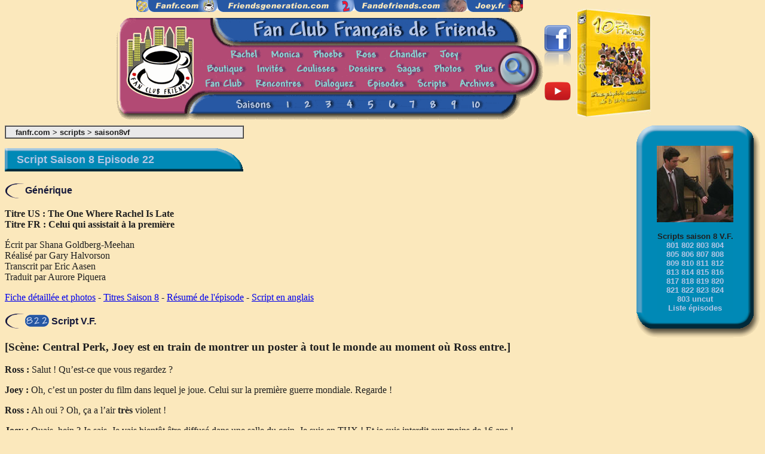

--- FILE ---
content_type: text/html; charset=UTF-8
request_url: http://www.fanfr.com/scripts/saison8vf/friendsgeneration2.php?nav=script&version=vf&episodescript=822&charte=
body_size: 13299
content:

<!-- FBE include libs -->

<!-- FBE include libs -->
<script language="JavaScript">
	if (screen.width<=1024)
	{	
		var chaine = self.location.href;
		var pos = chaine.search(/\?/);
		if(pos>0)
		{
		document.location=self.location.href+"&w="+screen.width;
		}
		else
		{
		document.location=self.location.href+"?w="+screen.width;
		}
	}
	
	

	</script>
<html>
<head>
	<title>Friends - Fan Club Fran&ccedil;ais de Friends</title>
	<meta http-equiv="Content-Type" content="text/html; charset=utf-8">
	<LINK REL="SHORTCUT ICON" HREF="/look/fanfr.ico">
	<base target="_top">
	<script language=javascript>function mel(l,e,h,j,d,g){a="<a href=\"";b="mai";c="lto:";f="@FRIENDS";o="<img src=\"/look/at.gif\" width=16 height=16 border=0 align=middle>";i=".";k="\">";m="</a>";n="?body=Supprimez FRIENDS dans l'adresse Email du destinataire / Remove FRIENDS in the Email destination address";if(l){document.write(a+b+c+d+e+f+g+h+i+j+n+k+l+m);}else{document.write(a+b+c+d+e+f+g+h+i+j+n+k+d+e+o+g+h+i+j+m);}}</script>
<style type="text/css">
<!--
A.lien:ACTIVE, A.lien:LINK, A.lien:VISITED {
color: #B4C6E5;	text-decoration: none; }
A.lien:HOVER { color: #1F1F1F; text-decoration: underline; }
A.arbo:ACTIVE, A.arbo:LINK, A.arbo:VISITED {
color: #1F1F1F;	text-decoration: none; }
A.arbo:HOVER { color: #B54773; text-decoration: underline; }
-->
</style>
</head>
<body bgcolor="#FBE8BC" text="#1F1F1F" topmargin="0" marginheight="0">
<center>
  <map name="sitesmap">
    <area shape="rect" coords="0,0,20,20" href="http://www.fanfr.com/fanclub/soutien.php">
    <area shape="rect" coords="20,0,135,20" href="http://www.fanfr.com">
    <area shape="rect" coords="135,0,364,20" href="http://www.friendsgeneration.com">
    <area shape="rect" coords="364,0,554,20" href="http://www.fandefriends.com">
    <area shape="rect" coords="554,0,647,20" href="http://www.joey.fr">
  </map>
<table cellpadding=0 cellspacing=0 border=0>
  <tr>
    <td align="center"><img src="http://www.fanfr.com/look/sites.gif" width="647" height="20" border="0" usemap="#sitesmap"><br>
	<img src="http://www.fanfr.com/look/blanc.gif" height="10"><br>
	<img src="/look/fanfr.gif" width="720" height="180" alt="Fan Club Fran&ccedil;ais de Friends" usemap="#fanfr" border="0"></td>
	<!--<td valign="top"><p>&nbsp;</p><h3><font color="red">1994-2014<br />Friends a 20 ans !</font></h3><p><font color="red"><font size="4"><b>Fan Club Friends TV</b></font><br />propose chaque semaine<br />une nouvelle vidéo inédite !</font></p><p align="right"><a href="/dialoguez/fanclubfriendstv.php">En savoir plus...</a></p></td>-->
	<td valign="middle"><a href="/dialoguez/facebook.php"><img src="/look/fb.png" width="44" height="79" border="0" alt="La page Facebook du Fan Club Français de Friends"></a><br /><br />
	<a href="/dialoguez/fanclubfriendstv.php"><img src="/look/fanclubfriendstv.png" width="44" height="44" border="0" alt="Fan Club Friends TV"></a>
	</td>
    <td><img src="http://www.fanfr.com/look/blanc.gif" height="10"><a href="http://10ansdefriends.com"><img src="/look/10ansdefriends-couverture.jpg" width="124" height="180" border="0" alt="10 ans de Friends, l'encyclop&eacute;die exhaustive de la s&eacute;rie culte. 466 pages."></a></td>
  </tr>
</table> 
</center>
<map name="fanfr">
<area coords="20,12,134,137" href="/">
<area coords="190,52,245,69" href="/rachel">
<area coords="259,52,314,69" href="/monica">
<area coords="331,52,385,69" href="/phoebe">
<area coords="401,52,442,69" href="/ross">
<area coords="456,52,526,69" href="/chandler">
<area coords="541,52,583,69" href="/joey">
<area coords="153,76,219,94" href="/boutique">
<area coords="235,76,286,94" href="/invites">
<area coords="301,76,373,94" href="/coulisses">
<area coords="390,76,452,94" href="/dossiers">
<area coords="469,76,516,94" href="/sagas">
<area coords="534,76,583,94" href="/photos">
<area coords="602,76,637,94" href="/plus">
<area coords="150,100,219,119" href="/fanclub">
<area coords="234,100,316,119" href="/rencontres">
<area coords="333,100,403,119" href="/dialoguez">
<area coords="421,100,488,119" href="/episodes">
<area coords="505,100,560,119" href="/scripts">
<area coords="575,100,639,119" href="/archives">
<area coords="200,135,266,154" href="/saisons">
<area coords="277,135,304,154" href="/saisons/saison1">
<area coords="310,135,337,154" href="/saisons/saison2">
<area coords="345,135,372,154" href="/saisons/saison3">
<area coords="381,135,408,154" href="/saisons/saison4">
<area coords="416,135,443,154" href="/saisons/saison5">
<area coords="451,135,478,154" href="/saisons/saison6">
<area coords="486,135,513,154" href="/saisons/saison7">
<area coords="520,135,547,154" href="/saisons/saison8">
<area coords="554,135,581,154" href="/saisons/saison9">
<area coords="592,135,619,154" href="/saisons/saison10">
<area coords="652,64,692,114" href="/plan.php">
</map><table align=right border=0 cellpadding=0 cellspacing=0>
<tr valign=top>
<td width=20>&nbsp;</td>
<td><img src="/look/arhg.gif" width=34 height=34></td>
<td background="/look/haut.gif">&nbsp;</td>
<td align=right><img src="/look/arhd.gif" width=45 height=34></td>
</tr>
<tr>
<td></td>
    <td background="/look/gauche.gif">&nbsp;</td>
<td bgcolor="#0089B5">
<center><img src="/look/img/script8.jpg" width=128 height=128 border=0 alt="Scripts VF saison 8"><p>
<font size=2 face="arial"><b><b>Scripts saison 8 V.F.</b><br><a href="/scripts/saison8vf/friendsgeneration2.php?nav=script&version=vf&episodescript=801" class="lien">801</a> <a href="/scripts/saison8vf/friendsgeneration2.php?nav=script&version=vf&episodescript=802" class="lien">802</a> <a href="/scripts/saison8vf/friendsgeneration2.php?nav=script&version=vf&episodescript=803" class="lien">803</a> <a href="/scripts/saison8vf/friendsgeneration2.php?nav=script&version=vf&episodescript=804" class="lien">804</a> <br><a href="/scripts/saison8vf/friendsgeneration2.php?nav=script&version=vf&episodescript=805" class="lien">805</a> <a href="/scripts/saison8vf/friendsgeneration2.php?nav=script&version=vf&episodescript=806" class="lien">806</a> <a href="/scripts/saison8vf/friendsgeneration2.php?nav=script&version=vf&episodescript=807" class="lien">807</a> <a href="/scripts/saison8vf/friendsgeneration2.php?nav=script&version=vf&episodescript=808" class="lien">808</a> <br><a href="/scripts/saison8vf/friendsgeneration2.php?nav=script&version=vf&episodescript=809" class="lien">809</a> <a href="/scripts/saison8vf/friendsgeneration2.php?nav=script&version=vf&episodescript=810" class="lien">810</a> <a href="/scripts/saison8vf/friendsgeneration2.php?nav=script&version=vf&episodescript=811" class="lien">811</a> <a href="/scripts/saison8vf/friendsgeneration2.php?nav=script&version=vf&episodescript=812" class="lien">812</a> <br><a href="/scripts/saison8vf/friendsgeneration2.php?nav=script&version=vf&episodescript=813" class="lien">813</a> <a href="/scripts/saison8vf/friendsgeneration2.php?nav=script&version=vf&episodescript=814" class="lien">814</a> <a href="/scripts/saison8vf/friendsgeneration2.php?nav=script&version=vf&episodescript=815" class="lien">815</a> <a href="/scripts/saison8vf/friendsgeneration2.php?nav=script&version=vf&episodescript=816" class="lien">816</a> <br><a href="/scripts/saison8vf/friendsgeneration2.php?nav=script&version=vf&episodescript=817" class="lien">817</a> <a href="/scripts/saison8vf/friendsgeneration2.php?nav=script&version=vf&episodescript=818" class="lien">818</a> <a href="/scripts/saison8vf/friendsgeneration2.php?nav=script&version=vf&episodescript=819" class="lien">819</a> <a href="/scripts/saison8vf/friendsgeneration2.php?nav=script&version=vf&episodescript=820" class="lien">820</a> <br><a href="/scripts/saison8vf/friendsgeneration2.php?nav=script&version=vf&episodescript=821" class="lien">821</a> <a href="/scripts/saison8vf/friendsgeneration2.php?nav=script&version=vf&episodescript=822" class="lien">822</a> <a href="/scripts/saison8vf/friendsgeneration2.php?nav=script&version=vf&episodescript=823" class="lien">823</a> <a href="/scripts/saison8vf/friendsgeneration2.php?nav=script&version=vf&episodescript=824" class="lien">824</a> <br><a href="/scripts/saison8vf/803uncut.php" class="lien">803 uncut</a><br>
<a href="/scripts/saison8vf/friendsgeneration2.php?nav=saison8" class="lien">Liste épisodes</a></b></font></center>
</td>
<td background="/look/droite.gif">&nbsp;</td>
</tr>
<tr valign=bottom>
<td></td>
<td><img src="/look/arbg.gif" width=34 height=43></td>
<td background="/look/bas.gif">&nbsp;</td>
<td align=right><img src="/look/arbd.gif" width=45 height=43></td>
</tr>
<tr>
<td>
</tr>
</table>
<table border="1" cellpadding=0 cellspacing=0 width=400>
<tr>
<td bgcolor="#E9E9E9">&nbsp; <font size=2 face="arial"><b>&nbsp;
<a href="http://www.fanfr.com" class="arbo">fanfr.com</a>
 &gt; <a href="/scripts" class="arbo">scripts</a> &gt; <a href="/scripts/saison8vf" class="arbo">saison8vf</a></b></font>
</td>
</tr>
</table>
<div align=justify>
<script language=javascript>
function SetCookie (name, value) { 
var argv = SetCookie.arguments; 
var argc = SetCookie.arguments.length; 
var expires = (argc > 2) ? argv[2] : null; 
var path = (argc > 3) ? argv[3] : null; 
var domain = (argc > 4) ? argv[4] : null; 
var secure = (argc > 5) ? argv[5] : false; 
document.cookie = name + "=" + escape (value) + 
((expires == null) ? "" : ("; expires=" + expires.toGMTString())) + 
((path == null) ? "" : ("; path=" + path)) + 
((domain == null) ? "" : ("; domain=" + domain)) + 
((secure == true) ? "; secure" : ""); 
} 


function lancer(start, end)

{
//var startdiapo = start;
//var enddiapo = end;
var expDays = 1; 
var exp = new Date(); 
exp.setTime(exp.getTime() + (expDays*30*24*60*60*1000)); 
SetCookie ('tempsdiapo', document.persodiapo.tempsdiapo.value, exp); 
if (document.persodiapo.transition.checked) transition2='OUI';
else transition2='NON';
SetCookie ('transition', document.persodiapo.transition.checked, exp); 

  if ((document.all) && (screen.width <= 800))
  {

	diapourl='/diapofull.php?i=&bounds='+ start + '&bounde=' + end + '&tempsdiapo=' + document.persodiapo.tempsdiapo.value + '&transition=' + document.persodiapo.transition.checked;
     lance=window.open(diapourl,'diapo','fullscreen,scrollbars'); 

  }
  else
  {
	diapourl='/diapo.php?i=&bounds='+ start + '&bounde=' + end + '&tempsdiapo=' + document.persodiapo.tempsdiapo.value + '&transition=' + document.persodiapo.transition.checked;
	lance=window.open(diapourl,'diapo','width=794,height=576,toolbar=no,menubar=no,location=no,scrollbars=no,resize=no'); 
  }
}

</script>
	
  	<p>
	<table border=0 cellpadding=0 cellspacing=0>

  <tr> 
	<td background="/look/titre.gif" width=400 height=39><font color="#B4C6E5" size=4 face="Arial"><b>&nbsp; 
	  &nbsp; Script Saison 8 Episode 22</b></font></td>
  </tr>
</table>
<br>
<table border=0 cellpadding=0 cellspacing=0>
  <tr> 
	<td><img src="/look/sous.gif" width="34" height="28"> 
	<td><font color="#14183A" face="Arial"><b>G&eacute;n&eacute;rique</b></font> 
  </tr>
</table>
<p>
<b>Titre US : The One Where Rachel Is Late<br>
  Titre FR : Celui qui assistait à la première</b>
<p>
&Eacute;crit par Shana Goldberg-Meehan<br> R&eacute;alis&eacute; par Gary Halvorson<br>Transcrit par Eric Aasen<br>Traduit par Aurore Piquera<br><p>
<a href="http://www.fanfr.com/episodes/fiches/saison8/friendsgeneration2.php?episode=822&charte=">Fiche détaillée et photos</a> - <a href="http://www.fanfr.com/saisons/saison8/friendsgeneration2.php?nav=titres&saisont=8&charte=">Titres Saison 8</a> - <a href="http://www.fanfr.com/episodes/resumes/friendsgeneration2.php?nav=resumes&saisont=8#822&charte=">R&eacute;sum&eacute; 
  de l'&eacute;pisode</a> - <a href="http://www.fanfr.com/scripts/saison8/friendsgeneration2.php?nav=script&episodescript=822&version=vo&charte=">Script en anglais</a> 
  <!-- sous titre fanfr.com -->

<p>
<p><table border=0 cellpadding=0 cellspacing=0>
  <tr>
    <td><img src="/look/sous.gif" width="34" height="28">
    <td><font color="#14183A" face="Arial"><b><a href="friendsgeneration2.php?episode=822"><img src="/look/episodes/822.gif" border="0" align="absbottom"></a> Script V.F.</b></font>
  </td></tr>
</table><p>
<h3>[Scène: Central Perk, Joey est en train de montrer un poster à tout le monde 
  au moment où Ross entre.]</h3>
<p><b>Ross :</b> Salut ! Qu’est-ce que vous regardez ?</p>
<p><b>Joey :</b> Oh, c’est un poster du film dans lequel je joue. Celui sur la 
  première guerre mondiale. Regarde&nbsp;!</p>
<p><b>Ross :</b> Ah oui ? Oh, ça a l’air <b>très</b> violent !</p>
<p><b>Joey :</b> Ouais, hein ? Je sais. Je vais bientôt être diffusé dans une 
  salle du coin. Je suis en THX&nbsp;! Et je suis interdit aux moins de 16 ans&nbsp;!</p>
<p><b>Ross :</b> Oh, maintenant que tu m’as dit ça, je suis impatient de te voir.</p>
<p><b>Joey :</b> Oui, oui... Je sens déjà comme un parfum d’Oscar.</p>
<p><b>Phoebe :</b> Je l’avais senti avant.</p>
<p><b>Joey :</b> Je croyais que c’était moi. Et, oh, devinez quoi&nbsp;! Ma «&nbsp;première&nbsp;» 
  est la semaine prochaine, et vous êtes tous invités&nbsp;! (Ils sursautent, 
  ravis.)</p>
<p><b>Monica :</b> On y va en Limousine ?</p>
<p><b>Joey :</b> Oui, pourquoi pas !</p>
<p><b>Monica :</b> Oh j’adore voyager en Limousine quand personne n’est mort ! 
  (N.D.T&nbsp;: Aux Etats-Unis, les convois mortuaires s’effectuent en Limousine.)</p>
<p><b>Rachel :</b> Et bien moi, vraisemblablement, je ne pourrais pas venir. Parce 
  que pour ceux qui n’ont pas regardé leurs calendriers, aujourd’hui, c’est ma 
  date d’accouchement. Alors, vous savez, je voudrais prendre un moment, là, maintenant, 
  pour vous remercier. Vous avez tous été super tout le temps. Je n’aurais pas 
  pu supporter ma grossesse aussi bien si vous n’aviez pas été là pendant tout 
  ce temps. Et j’ai <b>adoré</b> ces neuf derniers mois. Et même si je suis impatiente 
  que ce soit terminé, cela va me manquer, de ne plus être enceinte.</p>
<h3>[Scène : Central Perk, du temps a passé, et Rachel entre, toujours enceinte.]</h3>
<p><b>Rachel :</b> Et oui. Toujours pas de bébé ! (A Monica, Joey, et Chandler 
  qui sont sur le canapé) Allez, bougez-vous ! Faites-moi une place&nbsp;!</p>
<p><b>Ross :</b> Euh, chérie ? Tu serais sûrement mieux ici. (Il se lève du fauteuil 
  vert.)</p>
<p><b>Rachel :</b> Toi, tu en as déjà fait assez.</p>
<p><b>Ross :</b> Ecoute, je sais que c’est pénible pour toi, et j’aimerais pouvoir 
  faire quelque chose. Je veux dire, j’aimerais être un hippocampe. (Elle le regarde 
  d’un oeil noir.) Parce que chez les hippocampes, c’est le male qui porte l’enfant. 
  Et aussi parce que je pourrais partir loin en mer... (Il se rassied)</p>
<p>(Rachel se tourne vers ceux qui sont assis sur le canapé, et ils se décalent. 
  Chandler mesure avec son bras la place ainsi faite, et, décidant que ce n’est 
  pas suffisant, ils se décalent encore plus.)</p>
<p><b>Rachel :</b> Enfin. (Elle s’assoit.) Je n’ai jamais été aussi mal à l’aise 
  de toute ma vie&nbsp;!</p>
<p><b>Phoebe :</b> Oh, je sais, je suis passée par là. Je me souviens que vers 
  la fin...</p>
<p><b>Rachel :</b> (L’interrompant) Oh Phoebe, c’est une superbe histoire. Tu 
  peux me dire quand est-ce que tu vas m’apporter un thé glace ? (Phoebe se lève 
  et Rachel commence à grogner au bébé.) Oh mon Dieu, sors&nbsp;! Sors&nbsp;! 
  Sors ! Sors !</p>
<p><b>Chandler :</b> Bon. (Tout le monde se lève et laisse Rachel.)</p>
<h3 align=center>Générique</h3>
<h3>[Scène : Chez Monica et Chandler, Phoebe, Chandler, Joey et Monica sont là 
  quand Rachel entre.]</h3>
<p><b>Chandler :</b> Salut ! Tu as eu ton bébé ?</p>
<p><b>Rachel :</b> Tu veux que je vienne m’asseoir sur toi ? Parce que je peux 
  le faire.</p>
<p><b>Monica :</b> Que fais-tu là si tôt ?</p>
<p><b>Rachel :</b> A mon travail, ils m’ont dit de rentrer chez moi. Ils étaient 
  tous comme ça&nbsp;: «&nbsp;Commencez votre congé de maternité maintenant&nbsp;! 
  Reposez-vous, préparez-vous pour le bébé&nbsp;!&nbsp;» Et vous savez quoi&nbsp;? 
  Qu’ils aillent se faire voir. Si ils ne veulent pas de moi là bas, je resterais 
  ici avec vous.</p>
<p><b>Phoebe :</b> Ou alors, tu peux  faire du <b>bénévolat</b>.</p>
<p>(Le portable de Joey sonne et il répond.)</p>
<p><b>Joey :</b> Allo ?</p>
<p><b>Estelle :</b> Joey ! C’est Estelle ! Bonnes nouvelles, j’ai réussi à te 
  dénicher un billet supplémentaire pour que tu puisse emmener un ami à la première 
  de ton film.</p>
<p><b>Joey :</b> Un seul ? Vous m’aviez dit que je pourrais avoir six billets 
  !</p>
<p><b>Estelle:</b> Oui, mais j’en ai vendu quatre à <i>Ebay</i>. Tu seras assis 
  à côté de «&nbsp;HotGuy372&nbsp;».</p>
<p><b>Joey :</b> Oh non... Alors c’est comme ça&nbsp;? Je ne peux emmener qu’une 
  seule personne ?</p>
<p><b>Estelle :</b> Ouais, à quelle heure est-ce que tu viens me chercher ? (Joey 
  lui raccroche au nez.) Allo ?</p>
<p><b>Joey :</b> (A Monica, Chandler et Phoebe) Vous avez entendu ça ? Je n’ai 
  droit qu’à un seul invité pour ma première. Alors, qui puis-je choisir entre 
  vous trois et Ross&nbsp;?</p>
<p><b>Rachel :</b> (Ayant entendu.) Et... Et moi alors ?</p>
<p><b>Joey :</b> Tu avais dit que tu ne pouvais pas y aller.</p>
<p><b>Rachel :</b> C’est vrai, mais il n’empêche que j’ai le droit d’être sur 
  la liste. Hein&nbsp;? Juste parce que je suis enceinte, tu crois que je suis 
  invisible ?</p>
<p><b>Joey :</b> Oh ça non, tu n’es pas invisible.</p>
<p><b>Monica :</b> Et bien, Ross n’est pas assez intéressé pour être là maintenant. 
  Donc il est hors concours. Qui va à la chasse perd sa place.</p>
<p><b>Chandler :</b> Il n’est pas à la chasse, il est dans sa classe.</p>
<p><b>Monica :</b> Et bien qu’il aille à la chasse. Joey, je ne voudrais pas que 
  cela influence ton choix, mais si tu me prends, je prévoyais de mettre une robe 
  à paillettes coupée jusque là. (Elle indique un point sur son estomac, juste 
  sous son nombril.)</p>
<p><b>Chandler :</b> Je n’ai jamais vu cette robe.</p>
<p><b>Monica :</b> Il est la star d’un film.</p>
<p><b>Phoebe :</b> Joey, tu choisis qui tu veux, d’accord ? Mais écoutes ton coeur. 
  Qu’est-ce qu’il te dit ? (Mimant ses battements de coeur en frappant sa poitrine.) 
  Phoebe, Phoebe...</p>
<p><b>Joey :</b> Et bien, je crois que je vais choisir Chandler.</p>
<p><b>Phoebe :</b> (Mimant toujours des battements de coeur, mais plus rapidement.) 
  Phoebe-Phoebe-Phoebe-Phoebe—Brrrrrrrrrrr ! (Elle mime un contrôleur cardiaque 
  qui s’emballe.)</p>
<p><b>Chandler :</b> Tu veux vraiment me prendre ?</p>
<p><b>Joey :</b> Oui, oui ! Je veux dire, je suis désolé, j’aimerais vous emmener 
  tous, mais vous savez, Chandler m’a toujours aidé pendant ma carrière. Il m’a 
  payé des cours de théâtre, il m’a payé mes photos de CV et plein d’autres choses... 
  Cela pourrait être un moyen de te rembourser.</p>
<p><b>Chandler :</b> Alors cela signifie que tu ne vas jamais me rembourser ?</p>
<p><b>Monica :</b> Attends, simplement parce qu’il t’a payé tes photos de CV, 
  tu vas le choisir lui ? Joey, je crois que tu n’as pas compris combien cette 
  robe est osée !</p>
<p><b>Joey :</b> Ce n’est pas seulement à cause de tout ce qu’il m’a payé. Je 
  veux dire, c’est pour tout. Tu vois&nbsp;? Il m’a fait réciter, il m’a accompagné 
  aux auditions quand j’étais nerveux et m’a consolé quand je n’avais pas eu le 
  rôle que je voulais. Tu as toujours cru en moi, Chandler. Même, même quand je 
  ne croyais plus en moi-même.</p>
<p><b>Chandler :</b> J’ai toujours su que tu allais finir par avoir ce que tu 
  voulais. Je suis très fier de toi.</p>
<p><b>Joey :</b> Merci. Ça me touche beaucoup.</p>
<p>(Pendant quelques instants, ils se regardent et se sourient.)</p>
<p><b>Phoebe :</b> Monica, peut-être que l’un d’eux veut porter ta robe.</p>
<p><b>Joey :</b> (D’une voix masculine) Faut que j’aille me raser. (Il se lève.)</p>
<p><b>Chandler :</b> (D’une même voix masculine) Ouais, bah moi, faut que j’aille 
  cracher. (Il va dans la chambre. Sur son chemin pour sortir de la pièce, Joey 
  fait un grand détour pour rester éloigné de Rachel.)</p>
<p><b>Rachel :</b> Oh, Il faut que j’aille faire pipi. Si je ne sors pas dans 
  cinq minutes, c’est parce que je suis morte étouffée. Le pot-pourri pue. (Elle 
  entre dans la salle de bain.)</p>
<p><b>Phoebe :</b> Quand elle reviendra, tu lui boucheras le nez, je lui soufflerai 
  dans la bouche, et le bébé sortira (Elle fait un bruit de bouchon qui saute.) 
  comme ça.</p>
<p><b>Monica :</b> Elle a presque une semaine de retard ! Elle va l’avoir aujourd’hui, 
  hein&nbsp;?</p>
<p><b>Phoebe :</b> Je ne sais pas. Je, je crois qu’il y en a encore pour un moment.</p>
<p><b>Monica :</b> Mmmh, tu vois ça comme ça ? Je te parie qu’elle l’aura à cette 
  heure demain.</p>
<p><b>Phoebe :</b> D’accord !</p>
<p><b>Monica :</b> Ok, combien ?</p>
<p><b>Phoebe :</b> Cent mille dollars !</p>
<p><b>Monica :</b> Pourquoi pas cinquante dollars ?</p>
<p><b>Phoebe :</b> D’accord. Je vais pouvoir appeler Zurich et dépenser un peu.</p>
<p><b>Rachel :</b> (Appelant depuis la salle de bain.) Il faut m’aider à me relever. 
  C’est le tour de qui&nbsp;?</p>
<p>(Elles se regardent toutes les deux et Phoebe a une idée.)</p>
<p><b>Phoebe :</b> Il n’y a personne ! (Monica la regarde.) Oh zut !</p>
<p>[Scène : C’est la première du film de Joey, Joey et Chandler arrivent en limousine 
  et sont sur le point de mettre le pied sur le tapis rouge.]</p>
<p><b>Chandler :</b> Comme tout est beau ! C’est  prestigieux ! Des gens nous 
  prennent en photo. Comment je suis ?</p>
<p><b>Joey :</b> Un petit peu grand.</p>
<p><b>Chandler :</b> Quoi ?</p>
<p><b>Joey :</b> Tu veux bien t’accroupir un peu, pour que j’ai l’air plus grand 
  ? (Chandler le fait.) Voilà, super. (Et ils marchent sur le tapis rouge.)</p>
<p><b>Chandler :</b> Comme c’est prestigieux.</p>
<h3>[Scène : Chez Monica et Chandler, Rachel entre, toujours enceinte.]</h3>
<p><b>Phoebe :</b> Oh, regarde Monica ! Rachel est là ! Oooh, tu es encore enceinte. 
  Oh, je suis désolée, je sais que tu es très mal à l’aise. Mais tu sais quoi&nbsp;? 
  Tu es belle comme cinquante dollars.</p>
<p><b>Rachel :</b> Oh, il faut que j’aille faire pipi. Apparemment, le bébé pense 
  que ma vessie est un pistolet à eau. (Elle va dans la salle de bain.)</p>
<p><b>Monica :</b> C’est pas vrai ! C’est pas vrai ! Pfff... Tiens, voilà tes cinquante 
  dollars. (Elle paye Phoebe.)</p>
<p><b>Phoebe :</b> Il est intéressant que tu aies perdu. Mais, est-ce que tu aimes 
  perdre ?</p>
<p><b>Monica :</b> Arrête ça ! On double la mise ou on arrête tout. Demain, à 
  cette heure, elle l’aura.</p>
<p><b>Phoebe :</b> Ok, c’est parti.</p>
<p><b>Monica :</b> D’accord.</p>
<p><b>Phoebe :</b> En attendant, beau billet, tu vas me tenir chaud (elle le met 
  dans son soutien-gorge) ici.</p>
<p><b>Ross :</b> (Entrant) Salut... Rachel est là ? Nous avons rendez-vous chez 
  le médecin.</p>
<p><b>Monica :</b> Elle est dans la salle de bain.</p>
<p><b>Ross :</b> Rachel, il faut qu’on y aille !</p>
<p><b>Rachel :</b> Dans une minute !</p>
<p><b>Ross :</b> Des gens me demandent pourquoi nous ne sommes pas ensemble. Je 
  ne sais pas quoi leur répondre.</p>
<p><b>Rachel :</b> (Sortant de la salle de bain et entrant dans la pièce.) Très 
  bien, très bien, on y va !</p>
<p><b>Ross :</b> Euh, tu ne veux pas te changer avant ? Le médecin garde son bureau 
  ouvert assez tard pour nous, mais si tu te dépêches...</p>
<p><b>Rachel :</b> Non, je suis bien comme ça.</p>
<p><b>Ross :</b> Vraiment ? Tu ne trouves pas ça un peu trop osé ? (Elle porte 
  un débardeur en laine et on voit son nombril.)</p>
<p><b>Phoebe :</b> Par pitié, sois bon, ne l’énerve pas.</p>
<p><b>Rachel :</b> Ross, il doit faire au moins 100 degrés dehors. Et pour la 
  première fois depuis des semaines, je porte quelque chose de confortable.</p>
<p><b>Ross :</b> Bien ! Bien ! Tu sais quoi ? Fais comme tu veux. D’accord ? C’est 
  toi la maman.</p>
<p><b>Rachel :</b> Oh oh oh mon pote ! Ne m’appelle pas maman&nbsp;! C’est déjà 
  assez difficile de savoir que tu appelles ta propre mère comme ça. (Il regarde 
  Monica.)</p>
<p><b>Monica :</b> Pour une fois, je suis de son côté.</p>
<h3>[Scène : Intérieur du cinéma où est diffusé la première du film de Joey. Ce 
  dernier regarde le film avec attention.]</h3>
<p><b>Joey :</b> (A l’écran.) &quot;Je croyais savoir qui était l’ennemi, mais 
  depuis le début, c’était toi.&quot; </p>
<p><b>Joey :</b> (A Chandler.) Voilà, ça y est. C’est ma grosse scène de combat 
  qui arrive. (Il regarde Chandler et remarque qu’il s’est endormi.)</p>
<h3>[Scène : Le bureau du Docteur Long. Ross et Rachel attendent le médecin. Ross 
  tambourine sur le lit avec ses doigts.]</h3>
<p><b>Rachel :</b> Ross.</p>
<p><b>Ross :</b> Oui ?</p>
<p><b>Rachel :</b> Je peux te demander quelque chose ?</p>
<p><b>Ross :</b> Mm mmh ?</p>
<p><b>Rachel :</b> Quand Carol était enceinte de Ben...</p>
<p><b>Ross :</b> Mmm ?</p>
<p><b>Rachel :</b> ...tu étais aussi énervant que maintenant ?</p>
<p><b>Ross :</b> Ooooh !</p>
<p><b>Rachel :</b> Bah quoi ? C’est vrai.</p>
<p><b>Ross :</b> Ouais, rien, rien, mais c’est juste que, euh... Tu as été un peu 
  rapide avec moi ces derniers temps. Je n’essaie pas de t’énerver.</p>
<p><b>Rachel :</b> Alors tu dois juste avoir un don naturel et inconscient pour 
  le faire.</p>
<p><b>Ross :</b> Tu sais quoi ? Le médecin sera là bientôt. Alors pourquoi ne 
  pas rester silencieux jusqu’à ce qu’il arrive ?</p>
<p><b>Rachel :</b> (Silence.) D’accord. (Pause.) Mais sérieusement, respire moins 
  fort, Ross ! Ce serait super !</p>
<p><b>Ross :</b> Tu sais ce qu’en fait, nous devrions demander au médecin ? C’est 
  si elle sait comment te faire enfin accoucher d’un enfant moitié humain et moitié 
  diable&nbsp;!</p>
<p>(Le Docteur Long entre.)</p>
<p><b>Rachel :</b> Bonjour Docteur Long, comment allez-vous ?</p>
<p><b>Ross :</b> (A Rachel) Oh, que tu es gentille avec elle.</p>
<p><b>Rachel :</b> Elle a des médicaments !</p>
<p><b>Dr. Long :</b> Nous allons faire un bilan rapide.</p>
<p><b>Rachel :</b> D’accord. (Rachel est allongée sur le dos.)</p>
<p><b>Dr. Long :</b> Alors, il y a huit jours de retard ?</p>
<p><b>Rachel :</b> Oui.</p>
<p><b>Dr. Long :</b> Vous devez vous sentir assez mal.</p>
<p><b>Rachel :</b> Euh... Un tantinet.</p>
<p><b>Dr. Long :</b> L’effacement du col est effectué à 80 %, ça ne va plus beaucoup 
  tarder. Cela pourrait durer encore quelques temps, mais si vous êtes inquiète, 
  il existe certains moyens de précipiter les choses.</p>
<p><b>Ross :</b> Faites les !</p>
<p><b>Dr. Long :</b> En fait, ce sont des choses que vous pouvez faire vous-même. 
  A la maison. Mais d’expérience, j’ai découvert qu’il y en avait de très efficaces.</p>
<p><b>Rachel :</b> Nous sommes prêts à tout essayer.</p>
<p><b>Dr. Long :</b> D’accord. Alors vous pouvez boire un thé aux herbes,</p>
<p><b>Rachel :</b> D’accord.</p>
<p><b>Dr. Long :</b> Vous pouvez prendre de l’huile de ricin, manger de la nourriture 
  épicée...</p>
<p><b>Rachel :</b> Super, on va faire tout ça.</p>
<p><b>Dr. Long :</b> ...marcher longtemps, et puis, la méthode qui marche le mieux 
  : avoir un rapport sexuel.</p>
<p>(Rachel se tourne vers Ross et le regarde.)</p>
<p><b>Ross :</b> C’est une blague !</p>
<h3 align=center>Publicité</h3>
<h3>[Scène : A la première du film de Joey. Le film se termine et les applaudissements 
  réveillent Chandler.]</h3>
<p><b>Chandler :</b> Bon travail Joe ! Superbe ! Tu es au top !</p>
<p><b>Joey :</b> Tu as aimé ? Tu as vraiment aimé ?</p>
<p><st1:City><st1:place><b>Chandler</b></st1:place></st1:City><b> :</b> Oh-ho-ho, 
  oui !</p>
<p><b>Joey :</b> Quelle partie exactement ?</p>
<p><b>Chandler :</b> Tout en entier. On s’en va ?</p>
<p><b>Joey :</b> Oh non-non-non, et les détails ?</p>
<p><b>Chandler :</b> J’ai beaucoup aimé les détails. C’était la meilleure partie, 
  ça, la partie des détails !</p>
<p><b>Joey :</b> Ah. Et la scène du kangourou ? Tu, tu as aimé cette scène ?</p>
<p><b>Chandler:</b> J’ai été surprise de voir un kangourou dans un film sur la 
  première guerre mondiale.</p>
<p><b>Joey :</b> Tu t’es endormi ! Il n’y avait pas de kangourou&nbsp;! Ils n’ont 
  utilisé aucune de mes suggestions ! Et c’est pour ça que je t’ai emmené&nbsp;? 
  A plus tard&nbsp;! (Il commence à s’éloigner.)</p>
<p><b>Chandler :</b> Ne t’en vas pas ! Je suis désolé, je suis désolé ! (Voyant 
  un type endormi.) Regarde ! Ce mec s’est endormi ! Il s’est endormi aussi ! 
  Sois fâché contre lui ! (Il le regarde de plus près.) Ou appelle une ambulance.</p>
<p>[Scène : Central Perk, Ross et Rachel sont là quand Phoebe et Monica entrent.]</p>
<p><b>Monica :</b> Salut!</p>
<p><b>Ross :</b> Salut.</p>
<p><b>Rachel :</b> Salut!</p>
<p><b>Monica :</b> Le médecin a dit quoi ? Il sait quand est-ce que le bébé arrivera&nbsp;?</p>
<p><b>Rachel :</b> Non. Mais il nous a donné des idées pour faire commencer le 
  travail.</p>
<p><b>Ross :</b> Oui. Et nous les avons toutes essayées. Nous sommes allés nous 
  promener, nous avons essayé une recette de thé spéciale, plus de l’huile de 
  ricin et de la nourriture épicée, rien n’a marché.</p>
<p><b>Rachel :</b> Enfin, il y a un truc que nous n’avons pas encore essayé, mais 
  quelqu’un pense que : (elle mime Ross) “Ce serait se fourrer dans un véritable 
  guêpier.”</p>
<p><b>Monica :</b> Ah ? Qu’est-ce que c’est ? Qu’est-ce que c’est ? Si cela peut 
  aider le bébé à naître, tout de suite, aujourd’hui, je crois que vous devriez 
  le faire.</p>
<p><b>Ross :</b> Faut qu’on couche ensemble.</p>
<p><b>Monica :</b> Faites le !</p>
<p><b>Ross :</b> Monica !</p>
<p><b>Monica :</b> Mais il n’y en a pas pour longtemps ! Et elle a besoin de toi, 
  alors fais ton devoir&nbsp;!</p>
<p><b>Phoebe :</b> Oh, oh, je ne sais pas... Je, je crois que si vous couchez encore 
  ensemble, les-les-les répercussions seront catastrophiques. </p>
<p><b>Monica :</b> Très bien, soyons logiques. Ross n’est pas disposé à le faire, 
  mais il n’est pas le seul homme au monde. Tu peux m’emprunter Chandler. Chandler 
  est doué !</p>
<p><b>Ross :</b> Monika, qu’est-ce qui t’arrive ?</p>
<p><b>Monica :</b> Rien. J’ai juste envie que le bébé naisse aujourd’hui.</p>
<p><b>Rachel :</b> Pourquoi aujourd’hui spécialement ?</p>
<p><b>Monica :</b> Bon, d’accord. C’est la deuxième fois que je parie avec Phoebe 
  sur la date de la naissance, et je ne veux pas perdre de nouveau.</p>
<p><b>Ross :</b> Quoi ? Pendant qu’elle traverse cet enfer, vous pariez ? Vous 
  pariez que votre ami va rester dans cette situation si douloureuse ? (Phoebe 
  baisse la tête et regarde ailleurs.)</p>
<p><b>Rachel :</b> Je prends pari.</p>
<p><b>Ross :</b> Quoi ?</p>
<p><b>Rachel :</b> Oui, c’est difficile, autant que ça me rapporte de l’argent, 
  d’être comme ça.</p>
<p><b>Ross :</b> Je peux participer aussi ?</p>
<p><b>Monica :</b> Attendez un peu ! Alors maintenant, je suis seule contre vous 
  trois ?</p>
<p><b>Rachel :</b> Oh chérie, ne t’en fais pas. J’ai l’impression que demain sera 
  le grand jour.</p>
<p><b>Monica :</b> Ah ? D’accord.</p>
<p>(Rachel se tourne vers Ross et Phoebe et articule silencieusement :  “Non, 
  non.”.)</p>
<h3>[Scène : Chez Monica et Chandler, Chandler est là quand Joey entre.]</h3>
<p><b>Joey :</b> Bonjour, Belle au Bois Dormant !</p>
<p><b>Chandler :</b> Tu étais où ? J’ai essayé de t’appeler ! Je voulais te parler 
  ! Je me sens tellement mal après ce qui s’est passé !</p>
<p><b>Joey:</b> (Prenant une voix de bébé.) Oh non, tu étais triste ? Tu as perdu 
  le sommeil ?</p>
<p><b>Chandler :</b> Excuse-moi.</p>
<p><b>Joey :</b> Mmm mh. Ecoute, la seule raison qui m’a poussé à t’inviter était 
  de tenter de rétablir les choses entre nous. D’accord&nbsp;? Tu as fait énormément 
  pour moi et ma carrière, et je voulais te rembourser&nbsp;! Alors, je t’ai emmené 
  à ma première, mais tu l’as manquée. Donc dis-moi, combien je te dois&nbsp;?</p>
<p><b>Chandler :</b> Quoi ?</p>
<p><b>Joey :</b> Donne-moi un chiffre. Je ne veux plus avoir de dettes envers 
  toi&nbsp;!</p>
<p><b>Chandler :</b> Tu ne me dois rien, je ne veux pas de ton argent.</p>
<p><b>Joey :</b> Ha ha ha... Alors on va faire ça autrement. D’accord. Tu m’as payé 
  mes photos de présentation pour mes CV. Ça coûtait combien&nbsp;?</p>
<p><b>Chandler :</b> Je ne sais pas, cinq cent dollars ?</p>
<p><b>Joey :</b> D’accord, cinq cent dollars. Quoi d’autre ?</p>
<p><b>Chandler :</b> Bah, après, il y a eu la seconde tournée. Avec les photos 
  complètement ratées.</p>
<p><b>Joey :</b> D’accord. Donc ça fait encore cinq cent. Cinq cent et cinq cent... 
  Ça fait... (Il s’arrête pour réfléchir.)</p>
<p><b>Chandler :</b> Tu veux une calculatrice ?</p>
<p><b>Joey :</b> S’il te plaît. </p>
<p><b>Chandler :</b> Voilà. (Il la tend à Joey, Joey tape son opération et découvre 
  qu’il ne s’était pas trompé.)</p>
<p><b>Joey :</b> C’est bon. Quoi d’autre ?</p>
<p><b>Chandler :</b> Et bien, il y a les cours de théâtre, les stages de combat, 
  les cours de claquettes...</p>
<p><b>Joey :</b> J’ai adoré ces cours !</p>
<p><b>Chandler :</b> Oh, il y a eu ce type qui t’a aidé quand tu avais besoin 
  de prendre l’accent du sud pour une pièce ! Et puis, après 30 heures de leçon, 
  tu t’es mis à parler avec l’accent jamaïcain. </p>
<p><b>Joey :</b> Qu’est-ce que tu racontes ? (Et il dit, avec l’accent Jamaïcain) 
  &quot;Le sud se révoltera un jour, mec.&quot;</p>
<p><b>Chandler :</b> Oui, c’est de l’argent bien dépensé !</p>
<p><b>Joey :</b> Ouais hein ? Et puis, quoi d’autre ? Le loyer !</p>
<p><b>Chandler :</b> Ouais, deux... Trois ans de loyer, les courses, la nourriture...</p>
<p><b>Joey :</b> D’accord, d’accord. Alors je vais te faire un chèque pour... Ouais, 
  tu t’es endormi pendant mon film ! Je suis super fâché là. Je ne sais pas comment 
  tu vas faire pour te faire pardonner.</p>
<h3>[Scène : Chez Ross et Rachel. Ils essayent les choses conseillées par le docteur 
  Long.]</h3>
<p><b>Ross :</b> Allez, termine ton enchilada.</p>
<p><b>Rachel :</b> Ross, j’ai... On a essayé toutes les nourritures épicées. Ça 
  ne fonctionne pas.</p>
<p><b>Ross :</b> D’accord. Tiens, prends un peu de ce poivre. Oh&nbsp;! Ha... Oh 
  mon Dieu ! C’est... C’est chaud ! (Il se frotte les yeux.) Oh mes —(rires). Tiens, 
  tu n’as pas envie de toucher ce poivre, et puis de toucher tes yeux après ?</p>
<p><b>Rachel :</b> Non. Mais en parlant de chaud, te voir faire tout ça pour moi 
  me donne très envie de m’envoyer en l’air avec toi.</p>
<p><b>Ross :</b> Arrête.</p>
<p><b>Rachel :</b> Oh allez Ross. Pourquoi est-ce qu’on perds notre temps dans 
  ces trucs ? On sait ce qui va fonctionner ! Le médecin nous l’a même recommandé 
  !</p>
<p><b>Ross :</b> Je suis désolé, mais nous avons des frontières à ne pas dépasser. 
  Seigneur, que c’est difficile.</p>
<p><b>Rachel :</b> Oh allez Ross, nous l’avons déjà fait avant, et nous allons 
  le refaire. Ce serait un beau moyen de terminer cette grossesse.</p>
<p><b>Ross :</b> C’est complètement fou. Je ne vais pas faire l’amour avec toi 
  <b>seulement</b> pour que tu aies ton bébé.</p>
<p><b>Rachel :</b> Faire l’amour ? Tu es une fille ?</p>
<p><b>Ross :</b> C’est toujours agréable de se sentir masculin...</p>
<p><b>Rachel :</b> Mais tu sais, tu me rendrais un service. D’accord&nbsp;? Pense, 
  pense que je suis une bouteille de ketchup. Tu sais, des fois, il faut en frapper 
  le cul pour faire tomber dans l’assiette ce qui reste dans la bouteille.</p>
<p><b>Ross :</b> J’aime quand tu me dis des choses sales.</p>
<p><b>Rachel :</b> Oh, je sais. Tu as raison. Ce n’est pas sexy. Oh, oh ! (Elle 
  a laissé tomber sa fourchette sur le sol.) Oups. J’ai fait tomber ma fourchette. 
  Laisse-moi me pencher et la ramasser. (Elle essaye, mais n’y parvient pas.) 
  Oh mon Dieu !</p>
<p><b>Ross :</b> D’accord, ça suffit. Je ne le ferai pas, de toutes manières.</p>
<p><b>Rachel :</b> S’il te plaît Ross ! Je suis tellement mal&nbsp;! Allez&nbsp;! 
  Tu l’as commencé, tu le termines ! Vas-y mauviette, fais-moi l’amour.</p>
<p><b>Ross :</b> Tu sais quoi ?</p>
<p><b>Rachel :</b> Quoi ?</p>
<p><b>Ross :</b> Oublie ça.</p>
<p><b>Rachel :</b> Oh, super. Maintenant, tu ne vas même plus parler ? Comment 
  vas-tu faire pour m’ennuyer alors&nbsp;? Oh, attends une minute, je sais. (Elle 
  mime sa manière de respirer.) Je crois que tu espérais que ce sacré «&nbsp;jalepeno&nbsp;» 
  t’aurait nettoyé les sinus, mais non ! Ce n’est pas assez... (Ross lui saute dessus 
  et l’embrasse.) Qu’est-ce que tu fais ?</p>
<p><b>Ross :</b> Ce bébé va naître, tu vas voir.</p>
<p>(Ils s’embrassent de nouveau.)</p>
<p><b>Rachel :</b> (Stoppant le baiser.) Oh mon Dieu !</p>
<p><b>Ross :</b> Oui, je sais.</p>
<p><b>Rachel :</b> Oh non. Non, non ! Je crois que je viens de perdre les eaux&nbsp;!</p>
<p><b>Ross :</b> Je suis doué. D’accord, d’accord ! Euh, J’ai l’oreiller, j’ai 
  le sac, tu as les clefs&nbsp;?</p>
<p><b>Rachel :</b> Oui ! J’ai les clefs ! Oui ! Oui !</p>
<p><b>Ross :</b> Eh !</p>
<p><b>Rachel :</b> Oui ?</p>
<p><b>Ross :</b> On va avoir un bébé.</p>
<p>(Ils s’étreignent et s’embrassent une fois de plus.)</p>
<p><b>Rachel :</b> Je n’ai pas vraiment eu le temps de lire cette partie du livre, 
  mais est-ce que tu crois que nous avons le temps de...</p>
<p><b>Ross :</b> Non, pas vraiment.</p>
<p><b>Rachel :</b> D’accord.</p>
<h3 align=center>Générique de fin</h3>
<h3>[Scène : Chez Monica et Chandler, Monica paye Phoebe.]</h3>
<p><b>Monica :</b> Deux cent.</p>
<p><b>Phoebe :</b> Merci !</p>
<p><b>Monica :</b> Voilà, c’est terminé. Je me fiche du jour où le bébé naîtra, 
  mais ne parions plus.</p>
<p><b>Phoebe :</b> D’accord.                                                                                                                                                            
</p>
<p>(Le téléphone sonne et Monica répond.)</p>
<p><b>Monica :</b> Allo ? (Elle écoute.) Mmm mh.. (Ecoute encore.) Mmm. (Ecoute.) 
  D’accord. (Elle raccroche.) Je crois que nous pouvons parier une dernière fois.</p>
<p><b>Phoebe :</b> Rachel va avoir son bébé ?</p>
<p><b>Monica :</b> Comment tu le sais ? (Elle court vers l’appartement de Joey 
  et hurle.) Joey ! Chandler ! C’est l’heure !</p>
<p><b>Phoebe :</b> Ils sont au café.</p>
<p><b>Monica :</b> Tu sais tout toi ! Oh, attends, je parie que le bébé pèsera 
  environ trois kilos ? (Phoebe n’est pas intéressée.) Je parie qu’il a des cheveux. 
  (Elle n’est toujours pas intéressée.) Je parie que c’est une fille.</p>
<p><b>Phoebe :</b> Nous savons que c’est une fille ! (Elle sort.)</p>
<p><b>Monica :</b> (La suivant.) Je vais te proposer d’autres paris plus égaux.</p>
<h3 align="center">Fin</h3>
<!-- Bas de page fanfr.com -->
<p><b><i>&copy; <a href="http://www.fanfr.com/">Fan Club Français de Friends</a> &amp; <a href="http://www.friendsgeneration.com/" target="_blank">Friends Generation 2</a></i></b></p>
